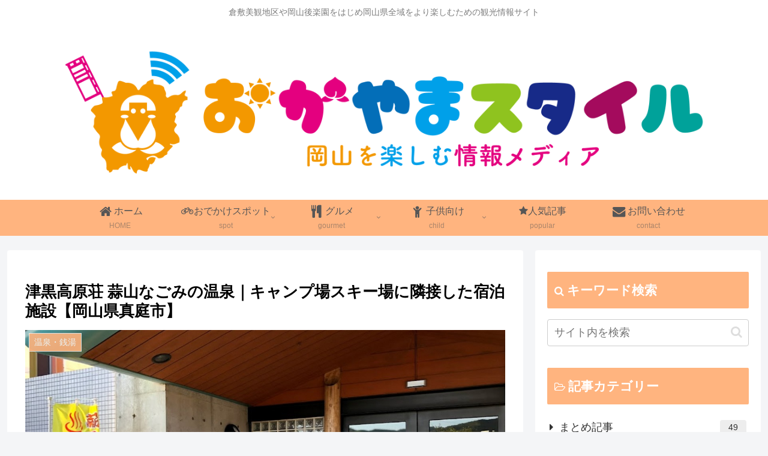

--- FILE ---
content_type: text/html; charset=utf-8
request_url: https://www.google.com/recaptcha/api2/aframe
body_size: 266
content:
<!DOCTYPE HTML><html><head><meta http-equiv="content-type" content="text/html; charset=UTF-8"></head><body><script nonce="a8aJu_km-n7gZBq-At25Wg">/** Anti-fraud and anti-abuse applications only. See google.com/recaptcha */ try{var clients={'sodar':'https://pagead2.googlesyndication.com/pagead/sodar?'};window.addEventListener("message",function(a){try{if(a.source===window.parent){var b=JSON.parse(a.data);var c=clients[b['id']];if(c){var d=document.createElement('img');d.src=c+b['params']+'&rc='+(localStorage.getItem("rc::a")?sessionStorage.getItem("rc::b"):"");window.document.body.appendChild(d);sessionStorage.setItem("rc::e",parseInt(sessionStorage.getItem("rc::e")||0)+1);localStorage.setItem("rc::h",'1764023912180');}}}catch(b){}});window.parent.postMessage("_grecaptcha_ready", "*");}catch(b){}</script></body></html>

--- FILE ---
content_type: text/css
request_url: https://okayamastyle.com/wp-content/themes/cocoon-child-master/style.css?ver=6.8.3&fver=20230705024758
body_size: 3853
content:
@charset "UTF-8";

/*!
Theme Name: Cocoon Child
Template:   cocoon-master
Version:    0.0.3
*/

/************************************
** 子テーマ用のスタイルを書く
************************************/
/*必要ならばここにコードを書く*/


/************************************
** レスポンシブデザイン用のメディアクエリ
************************************/
/*1240px以下*/
@media screen and (max-width: 1240px){
  /*必要ならばここにコードを書く*/
}

/*1030px以下*/
@media screen and (max-width: 1030px){
  /*必要ならばここにコードを書く*/
}

/*768px以下*/
@media screen and (max-width: 768px){
  /*必要ならばここにコードを書く*/
}

/*480px以下*/
@media screen and (max-width: 480px){
  /*必要ならばここにコードを書く*/
}

/* スライドイン背景色（モバイル） */
.mobile-menu-buttons {
background: rgba(244,164,96,0.85); /* RGBA形式カラーコード */
}

/* スライドイン文字色（モバイル） */
@media screen and (max-width: 1023px) {
	.mobile-menu-buttons .menu-button {
		color: #333;
	}
}

/************************************
** 関連記事見出しカスタム
************************************/

.related-entry-heading::before {
font-family: "FontAwesome";
content: "\f02e";
}

/************************************
** ウィジェットタイトルにFAアイコン
************************************/
.widget h3::before { font-family: FontAwesome; font-size: 80%; vertical-align: middle; font-weight: normal; margin-right: 5px; } /* 共通設定 */
.widget_links h3::before { content: '\f0c1'; } /* リンク */
.widget_popular_entries h3::before { content: '\f201'; } /* 人気記事 */
.widget_new_entries h3::before, .widget_recent_entries h3::before { content: '\f005'; } /* 新着記事 */
.widget_categories h3::before { content: '\f115'; } /* カテゴリー */
.widget_rss h3::before { content: '\f143'; } .widget_rss h3 img { display: none; } /* RSSフィード */
.widget_tag_cloud h3::before { content: '\f292'; } /* タグクラウド */
.widget_search h3::before { content: '\f002'; } /* 検索 */
.widget_item_ranking h3::before { content: '\f091'; } /* ランキング */
.widget_recent_comments h3::before { content: '\f0e6'; } /* 新着コメント */

/************************************
** サイドバーのカテゴリーのデザイン
************************************/
.widget_categories ul li a { /*親カテゴリ用のコード*/
    color: #333;
    text-decoration: none;
    padding: 6px 0;
    display: block;
    padding-right: 4px;
    padding-left: 4px;
    border-top: 1px dotted #ccc; /*上部にボーダーを引く*/
}
.widget_categories ul li a::before { /*親カテゴリのアイコン*/
    font-family: FontAwesome;
    content: "\f0da";
    padding-right: 10px;
}
.widget_categories > ul > li > a:first-child { 
    border-top: none; /*最初の親カテゴリは上部ボーダーを消す*/
}
.widget_categories > ul > li > a:last-child {
    border-bottom: 1px dotted #ccc; /*最後の親カテゴリは下部ボーダーを引く*/
}
.widget_categories ul li a .post-count { /*記事数用のコード*/
    display: block;
    float: right;
    background: #ededed;
    padding: 0 1em;
    font-size: 14px;
    margin-top: .3em;
    border-radius: 4px;
}
.widget_categories ul li a:hover { /*親子共通マウスホバー時*/
    background: none;
    transition: 0.5s;
    color: #ff6347;
}
.widget_categories ul li a:hover .post-count { /*記事数のマウスホバー時*/
    background: #ff6347;
    color: #fff;
    transition: 0.5s;
}
.widget_categories ul li ul { /*子カテゴリのボックス*/
    padding-top: 20px;
    border-bottom: 1px dotted #ccc;
}
.widget_categories ul li ul li a { /*子カテゴリ用のコード*/
    color: #333;
    text-decoration: none;
    padding: 0 4px 0 4px;
    display: block;
    border: none;
}
.widget_categories ul li ul li a::before { /*子カテゴリのアイコン*/
    font-family: FontAwesome;
    content: "・";
    padding: 0;
}



/************************************
** トップページタブ切り替え
************************************/
.tabs {
  width: 100%;
  margin: 0 auto;
}
.tabs .tab {
  font-size: 0.8em;
  font-weight: bold;
  letter-spacing: 2px;
  text-align: center;
  border-right: 1px solid #fefefe;
  border-left: 1px solid #fefefe;
  box-shadow: 0 0 10px rgba(30, 30, 30, .1);
  height: 48px;
  line-height: 48px;
  text-align: center;
  display: block;
  float: left;
  transition: all 0.2s ease;
}
.tabs .tab:first-of-type {
  border-top-left-radius: 4px;
  border-bottom-left-radius: 4px;
  border-right: 1px solid #efefef;
  border-left: none;
}
.tabs .tab:last-of-type {
  border-top-right-radius: 4px;
  border-bottom-right-radius: 4px;
  border-left: 1px solid #efefef;
  border-right: none;
}
.tab-content {
  display: none;
  clear: both;
  overflow: hidden;
  padding-top: 1em;
}
.tabs .hover:hover {
  opacity: 0.75;
}
@media screen and (max-width: 480px) {
  .tabs .hover:hover {
    opacity: 1;
  }
}
.tabs input[type=radio] {
  display: none;
}
.more-btn {
  text-align: center;
}
/************************************
** ①新着人気タブ切り替え
************************************/
.new-popular-tab {
  background: #fff;
  width: calc(100%/2);
  color: #000;
}
#new:checked ~ #new-content, #popular:checked ~ #popular-content {
  display: block;
}
/*選択されているタブ*/
.tabs input:checked + .new-popular-tab {
  background-image: linear-gradient(120deg, #f6d365 0%, #fda085 100%);
  color: #fff;
}
/************************************
** ②カテゴリタブ切り替え
************************************/
.cat-tab {
  background: #fff;
  width: calc(100%/3);
  color: #000;
}
#cat1:checked ~ #cat1-content, #cat2:checked ~ #cat2-content, #cat3:checked ~ #cat3-content {
  display: block;
}
/*選択されているタブ*/
.tabs input:checked + .cat-tab {
  background: linear-gradient(90deg, rgba(28, 189, 255, 1) 0%, rgba(55, 219, 255, 1) 51.39%, rgba(70, 205, 255, 1) 100%);
  color: #fff;
}
/************************************
** ③オリジナルタブ切り替え
************************************/
.original-tab {
  background: #fff;
  width: calc(100%/2);
  color: #000;
  margin:5px 0;
}
#new-o:checked ~ #new-o-content, #popular-o:checked ~ #popular-o-content, #cat1-o:checked ~ #cat1-o-content, #cat2-o:checked ~ #cat2-o-content {
  display: block;
}
/*選択されているタブ*/
.tabs input:checked + .original-tab {
  background: linear-gradient(90deg, rgba(28, 189, 255, 1) 0%, rgba(55, 219, 255, 1) 51.39%, rgba(70, 205, 255, 1) 100%);
  color: #fff;
}
/************************************
** アニメーション設定
************************************/
.tab-content{
  animation-name:fade-in;
  animation-duration:0.5s; 
  animation-timing-function: ease-out;
  animation-delay:0s;
}
@keyframes fade-in {
  0% {opacity: 0; transform: translate3d(0,20px,0);}
  100% {opacity: 1; transform: translate3d(0,0,0);}
}

/************************************
** 目次カスタマイズ
************************************/

/* 目次全体デザイン */
.toc{
    background:#fffafa; /* 目次全体の背景色を変える場合はここを変更 */
    border:none;
    display:block;
    border-top:5px solid;
    border-top-color:#FFC679;
    box-shadow: 0 2px 2px rgba(0,0,0,0.2);
    padding: 20px 25px;
}
/* 目次の文字指定 */
.toc-title {
    text-align:left;
    margin: 0 20px 20px -10px;
    padding-left: -20px;
    font-size:20px;
    font-weight: 700;
    color: #fa8072; /* 目次の文字色を変える場合はここを変更 */
}
/* 目次のアイコン設定 */
.toc-title:before {
    top: 0;
    left: -45px;
    width: 50px;
    height: 50px;
    font-family: FontAwesome;
    content : "\f0ca"; /* アイコンを変える場合はここを変更 */
    font-size:18px;
    margin-right:5px;
    color:#FFF; /* アイコンの色を変える場合はここを変更 */
    background-color:#fa8072; /* アイコンの背景色を変える場合はここを変更 */
    border-radius: 50%;
    -webkit-border-radius: 50%;
    -moz-border-radius: 50%;
    padding:14px;
}
/* 目次のデザインカスタマイズ */
.toc-content ol {
    padding: 0 0.5em;
    position: relative;
}
.toc-content ol li {
    line-height: 1.5;
    padding: 0.7em 0 0.5em 1.4em;
    border-bottom: dashed 1px silver;
    list-style-type: none!important;
}
/* 目次の各節の先頭にあるアイコンを設定 */
.toc-content ol li:before {
    font-family: FontAwesome;
    content: "\f138"; /* アイコンを変える場合はここを変更 */
    position: absolute;
    left : 0.5em;
    color: #fa8072; /* 色を変える場合はここを変更 */
}
.toc-content ol li:last-of-type {
    border-bottom: none;
}
.toc-content .toc-list li {
    font-weight:700; /* h2のみ太文字に */
}
.toc-content .toc-list li li {
    font-weight:normal; /* h3以降の文字サイズを普通に */
}

/************************************
** ブログカードに「続きを読む」を入れる
************************************/

.internal-blogcard::after{
	content: '続きを読む \00bb'; /* 内部リンク右下枠の文言 */
	position: absolute;
	bottom: .5rem;
	right: 1rem;
	font-size: 70%;
	background-color: #ff7f50; /* 内部リンク右下枠の背景色 */
	padding: .4em 3em;
	font-weight: bold;
	color: #000000; /* 内部リンク右下枠の文字色 */
	border-radius: 2px;
}

/************************************
** コメントのカスタマイズ
************************************/

.comment-list { /*全体の枠*/
  border: 2px solid #f9c89b;
  padding: 0;
  border-radius: 10px 10px 0 0;
}
.comment-title { /*タイトルの装飾*/
  margin: 0;
  font-size: 24px;
  background: #f9c89b;
  color: #fff;
  padding-left: 20px;
  font-weight: normal;
}
.comment-title:before { /*タイトルにアイコンを付ける*/
  font-family: FontAwesome;
  content: '\f27b';
  color: #fff;
  margin-right: 4px;
}
.commets-list {
  padding: 20px 20px 0 20px;
}
.commets-list > li {
  border-top: 2px dashed #f9c89b; /*スレッドを区切る点線*/
  margin: 30px 0;
  padding-top: 20px;
}
.commets-list > li:first-child {
  border: none;
  margin-top: 0;
  padding-top: 0;
}
.commets-list .children {
  border-left: 2px solid #ccc; /*返信コメントの左側のボーダー*/
  margin: 0;
}
.commets-list .avatar { /*アバターの位置調整*/
  float: left;
  border-radius: 50%;
  margin-right: 10px;
}
.comment-content { /*コメントの吹き出し*/
  background: #e2e2e2;
  padding: 2px 10px;
  margin: 10px 0 6px 0;
  border-radius: 10px;
  position: relative;
}
.comment-content::before { /*吹き出しの三角部分*/
  content: "";
  position: absolute;
  top: -14px;
  left: 50px;
  border-style: solid;
  border-color: transparent transparent #e2e2e2 transparent;
  border-width: 0 20px 20px 0;
}
.comment-content p { /*吹き出し内の文字を調整*/
  font-size: 14px;
  margin: 1em 0;
  line-height: 1.5em;
}
.comment-reply-link { /*返信ボタンの装飾*/
  color: #fff;
  border: none;
  border-radius: 20px;
  background: #f9c89b;
  padding: 1px 12px;
  transition: 0.5s;
}
.comment-reply-link:hover { /*返信ボタンのマウスホバー時*/
  color: #fff;
  background: #ffdead;
  transition: 0.5s;
}
.commets-list .comment-body {
  margin-bottom: 0;
}


.comment-respond { /*入力欄全体の枠*/
  border: 2px solid #f9c89b;
  margin-top: -2px;
}
.comment-respond p {
  margin: 1em 0;
}
#commentform { /*フォーム部分の枠*/
  padding: 20px;
}
p.comment-notes { /*注意書きの文字サイズ*/
  font-size: 14px;
}
p.form-submit {
  margin: 2em 0 1em 0;
}
#commentform input[type="text"], #commentform textarea { /*入力スペースの装飾*/
  padding: 11px;
  border: none;
  border-radius: 4px;
  font-size: 18px;
  width: 100%;
  background: #e2e2e2; /*入力スペースの背景色*/
}
#commentform input[type="submit"] { /*送信ボタンの装飾*/
  -webkit-appearance: none;
  padding: 11px;
  width: 100%;
  margin: 0;
  cursor: pointer;
  background: #f9c89b;
  color: #fff;
  border: none;
  font-size: 16px;
  transition: 0.5s;
}
#commentform input[type="submit"]:hover { /*送信ボタンのマウスホバー時*/
  background: #ffdead;
  transition: 0.5s;
}

/**************************************
カテゴリーのもっと見るボタン
************************************/
.list-more-button{
	background: #ffa07a;
    border: 1px solid #b0c4de;
    color: #fff;
    transition: 0.5s; /*アニメーションの時間*/
	width: 250px;
}
